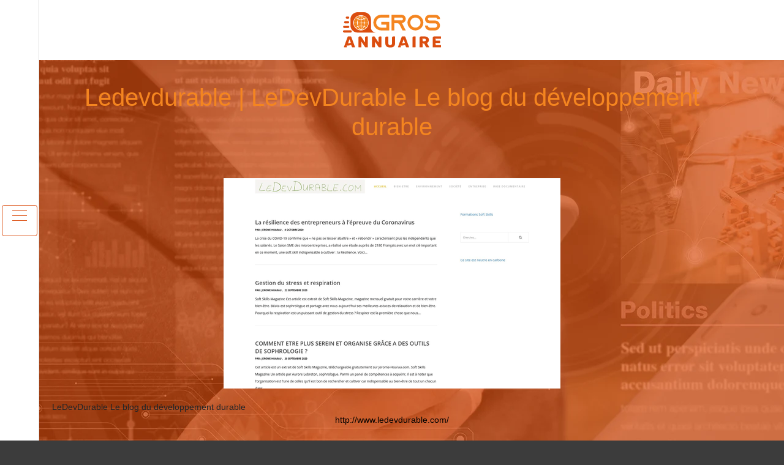

--- FILE ---
content_type: text/html; charset=UTF-8
request_url: https://www.grosannuaire.com/ledevdurable-ledevdurable-le-blog-du-developpement-durable/
body_size: 4702
content:

<!DOCTYPE html>
<html>
<head lang="fr-FR">
<meta charset="UTF-8">
<meta name="viewport" content="width=device-width">
<link rel="shortcut icon" href="https://www.grosannuaire.com/wp-content/uploads/2022/11/favicon.svg" /><meta name='robots' content='max-image-preview:large' />
	<style>img:is([sizes="auto" i], [sizes^="auto," i]) { contain-intrinsic-size: 3000px 1500px }</style>
	<link rel='dns-prefetch' href='//stackpath.bootstrapcdn.com' />
<title></title><meta name="description" content=""><link rel='stylesheet' id='wp-block-library-css' href='https://www.grosannuaire.com/wp-includes/css/dist/block-library/style.min.css?ver=8c0aaf4e7e54987370153bd8a0bb76c9' type='text/css' media='all' />
<style id='classic-theme-styles-inline-css' type='text/css'>
/*! This file is auto-generated */
.wp-block-button__link{color:#fff;background-color:#32373c;border-radius:9999px;box-shadow:none;text-decoration:none;padding:calc(.667em + 2px) calc(1.333em + 2px);font-size:1.125em}.wp-block-file__button{background:#32373c;color:#fff;text-decoration:none}
</style>
<style id='global-styles-inline-css' type='text/css'>
:root{--wp--preset--aspect-ratio--square: 1;--wp--preset--aspect-ratio--4-3: 4/3;--wp--preset--aspect-ratio--3-4: 3/4;--wp--preset--aspect-ratio--3-2: 3/2;--wp--preset--aspect-ratio--2-3: 2/3;--wp--preset--aspect-ratio--16-9: 16/9;--wp--preset--aspect-ratio--9-16: 9/16;--wp--preset--color--black: #000000;--wp--preset--color--cyan-bluish-gray: #abb8c3;--wp--preset--color--white: #ffffff;--wp--preset--color--pale-pink: #f78da7;--wp--preset--color--vivid-red: #cf2e2e;--wp--preset--color--luminous-vivid-orange: #ff6900;--wp--preset--color--luminous-vivid-amber: #fcb900;--wp--preset--color--light-green-cyan: #7bdcb5;--wp--preset--color--vivid-green-cyan: #00d084;--wp--preset--color--pale-cyan-blue: #8ed1fc;--wp--preset--color--vivid-cyan-blue: #0693e3;--wp--preset--color--vivid-purple: #9b51e0;--wp--preset--gradient--vivid-cyan-blue-to-vivid-purple: linear-gradient(135deg,rgba(6,147,227,1) 0%,rgb(155,81,224) 100%);--wp--preset--gradient--light-green-cyan-to-vivid-green-cyan: linear-gradient(135deg,rgb(122,220,180) 0%,rgb(0,208,130) 100%);--wp--preset--gradient--luminous-vivid-amber-to-luminous-vivid-orange: linear-gradient(135deg,rgba(252,185,0,1) 0%,rgba(255,105,0,1) 100%);--wp--preset--gradient--luminous-vivid-orange-to-vivid-red: linear-gradient(135deg,rgba(255,105,0,1) 0%,rgb(207,46,46) 100%);--wp--preset--gradient--very-light-gray-to-cyan-bluish-gray: linear-gradient(135deg,rgb(238,238,238) 0%,rgb(169,184,195) 100%);--wp--preset--gradient--cool-to-warm-spectrum: linear-gradient(135deg,rgb(74,234,220) 0%,rgb(151,120,209) 20%,rgb(207,42,186) 40%,rgb(238,44,130) 60%,rgb(251,105,98) 80%,rgb(254,248,76) 100%);--wp--preset--gradient--blush-light-purple: linear-gradient(135deg,rgb(255,206,236) 0%,rgb(152,150,240) 100%);--wp--preset--gradient--blush-bordeaux: linear-gradient(135deg,rgb(254,205,165) 0%,rgb(254,45,45) 50%,rgb(107,0,62) 100%);--wp--preset--gradient--luminous-dusk: linear-gradient(135deg,rgb(255,203,112) 0%,rgb(199,81,192) 50%,rgb(65,88,208) 100%);--wp--preset--gradient--pale-ocean: linear-gradient(135deg,rgb(255,245,203) 0%,rgb(182,227,212) 50%,rgb(51,167,181) 100%);--wp--preset--gradient--electric-grass: linear-gradient(135deg,rgb(202,248,128) 0%,rgb(113,206,126) 100%);--wp--preset--gradient--midnight: linear-gradient(135deg,rgb(2,3,129) 0%,rgb(40,116,252) 100%);--wp--preset--font-size--small: 13px;--wp--preset--font-size--medium: 20px;--wp--preset--font-size--large: 36px;--wp--preset--font-size--x-large: 42px;--wp--preset--spacing--20: 0.44rem;--wp--preset--spacing--30: 0.67rem;--wp--preset--spacing--40: 1rem;--wp--preset--spacing--50: 1.5rem;--wp--preset--spacing--60: 2.25rem;--wp--preset--spacing--70: 3.38rem;--wp--preset--spacing--80: 5.06rem;--wp--preset--shadow--natural: 6px 6px 9px rgba(0, 0, 0, 0.2);--wp--preset--shadow--deep: 12px 12px 50px rgba(0, 0, 0, 0.4);--wp--preset--shadow--sharp: 6px 6px 0px rgba(0, 0, 0, 0.2);--wp--preset--shadow--outlined: 6px 6px 0px -3px rgba(255, 255, 255, 1), 6px 6px rgba(0, 0, 0, 1);--wp--preset--shadow--crisp: 6px 6px 0px rgba(0, 0, 0, 1);}:where(.is-layout-flex){gap: 0.5em;}:where(.is-layout-grid){gap: 0.5em;}body .is-layout-flex{display: flex;}.is-layout-flex{flex-wrap: wrap;align-items: center;}.is-layout-flex > :is(*, div){margin: 0;}body .is-layout-grid{display: grid;}.is-layout-grid > :is(*, div){margin: 0;}:where(.wp-block-columns.is-layout-flex){gap: 2em;}:where(.wp-block-columns.is-layout-grid){gap: 2em;}:where(.wp-block-post-template.is-layout-flex){gap: 1.25em;}:where(.wp-block-post-template.is-layout-grid){gap: 1.25em;}.has-black-color{color: var(--wp--preset--color--black) !important;}.has-cyan-bluish-gray-color{color: var(--wp--preset--color--cyan-bluish-gray) !important;}.has-white-color{color: var(--wp--preset--color--white) !important;}.has-pale-pink-color{color: var(--wp--preset--color--pale-pink) !important;}.has-vivid-red-color{color: var(--wp--preset--color--vivid-red) !important;}.has-luminous-vivid-orange-color{color: var(--wp--preset--color--luminous-vivid-orange) !important;}.has-luminous-vivid-amber-color{color: var(--wp--preset--color--luminous-vivid-amber) !important;}.has-light-green-cyan-color{color: var(--wp--preset--color--light-green-cyan) !important;}.has-vivid-green-cyan-color{color: var(--wp--preset--color--vivid-green-cyan) !important;}.has-pale-cyan-blue-color{color: var(--wp--preset--color--pale-cyan-blue) !important;}.has-vivid-cyan-blue-color{color: var(--wp--preset--color--vivid-cyan-blue) !important;}.has-vivid-purple-color{color: var(--wp--preset--color--vivid-purple) !important;}.has-black-background-color{background-color: var(--wp--preset--color--black) !important;}.has-cyan-bluish-gray-background-color{background-color: var(--wp--preset--color--cyan-bluish-gray) !important;}.has-white-background-color{background-color: var(--wp--preset--color--white) !important;}.has-pale-pink-background-color{background-color: var(--wp--preset--color--pale-pink) !important;}.has-vivid-red-background-color{background-color: var(--wp--preset--color--vivid-red) !important;}.has-luminous-vivid-orange-background-color{background-color: var(--wp--preset--color--luminous-vivid-orange) !important;}.has-luminous-vivid-amber-background-color{background-color: var(--wp--preset--color--luminous-vivid-amber) !important;}.has-light-green-cyan-background-color{background-color: var(--wp--preset--color--light-green-cyan) !important;}.has-vivid-green-cyan-background-color{background-color: var(--wp--preset--color--vivid-green-cyan) !important;}.has-pale-cyan-blue-background-color{background-color: var(--wp--preset--color--pale-cyan-blue) !important;}.has-vivid-cyan-blue-background-color{background-color: var(--wp--preset--color--vivid-cyan-blue) !important;}.has-vivid-purple-background-color{background-color: var(--wp--preset--color--vivid-purple) !important;}.has-black-border-color{border-color: var(--wp--preset--color--black) !important;}.has-cyan-bluish-gray-border-color{border-color: var(--wp--preset--color--cyan-bluish-gray) !important;}.has-white-border-color{border-color: var(--wp--preset--color--white) !important;}.has-pale-pink-border-color{border-color: var(--wp--preset--color--pale-pink) !important;}.has-vivid-red-border-color{border-color: var(--wp--preset--color--vivid-red) !important;}.has-luminous-vivid-orange-border-color{border-color: var(--wp--preset--color--luminous-vivid-orange) !important;}.has-luminous-vivid-amber-border-color{border-color: var(--wp--preset--color--luminous-vivid-amber) !important;}.has-light-green-cyan-border-color{border-color: var(--wp--preset--color--light-green-cyan) !important;}.has-vivid-green-cyan-border-color{border-color: var(--wp--preset--color--vivid-green-cyan) !important;}.has-pale-cyan-blue-border-color{border-color: var(--wp--preset--color--pale-cyan-blue) !important;}.has-vivid-cyan-blue-border-color{border-color: var(--wp--preset--color--vivid-cyan-blue) !important;}.has-vivid-purple-border-color{border-color: var(--wp--preset--color--vivid-purple) !important;}.has-vivid-cyan-blue-to-vivid-purple-gradient-background{background: var(--wp--preset--gradient--vivid-cyan-blue-to-vivid-purple) !important;}.has-light-green-cyan-to-vivid-green-cyan-gradient-background{background: var(--wp--preset--gradient--light-green-cyan-to-vivid-green-cyan) !important;}.has-luminous-vivid-amber-to-luminous-vivid-orange-gradient-background{background: var(--wp--preset--gradient--luminous-vivid-amber-to-luminous-vivid-orange) !important;}.has-luminous-vivid-orange-to-vivid-red-gradient-background{background: var(--wp--preset--gradient--luminous-vivid-orange-to-vivid-red) !important;}.has-very-light-gray-to-cyan-bluish-gray-gradient-background{background: var(--wp--preset--gradient--very-light-gray-to-cyan-bluish-gray) !important;}.has-cool-to-warm-spectrum-gradient-background{background: var(--wp--preset--gradient--cool-to-warm-spectrum) !important;}.has-blush-light-purple-gradient-background{background: var(--wp--preset--gradient--blush-light-purple) !important;}.has-blush-bordeaux-gradient-background{background: var(--wp--preset--gradient--blush-bordeaux) !important;}.has-luminous-dusk-gradient-background{background: var(--wp--preset--gradient--luminous-dusk) !important;}.has-pale-ocean-gradient-background{background: var(--wp--preset--gradient--pale-ocean) !important;}.has-electric-grass-gradient-background{background: var(--wp--preset--gradient--electric-grass) !important;}.has-midnight-gradient-background{background: var(--wp--preset--gradient--midnight) !important;}.has-small-font-size{font-size: var(--wp--preset--font-size--small) !important;}.has-medium-font-size{font-size: var(--wp--preset--font-size--medium) !important;}.has-large-font-size{font-size: var(--wp--preset--font-size--large) !important;}.has-x-large-font-size{font-size: var(--wp--preset--font-size--x-large) !important;}
:where(.wp-block-post-template.is-layout-flex){gap: 1.25em;}:where(.wp-block-post-template.is-layout-grid){gap: 1.25em;}
:where(.wp-block-columns.is-layout-flex){gap: 2em;}:where(.wp-block-columns.is-layout-grid){gap: 2em;}
:root :where(.wp-block-pullquote){font-size: 1.5em;line-height: 1.6;}
</style>
<link rel='stylesheet' id='default-css' href='https://www.grosannuaire.com/wp-content/themes/generic-site/style.css?ver=8c0aaf4e7e54987370153bd8a0bb76c9' type='text/css' media='all' />
<link rel='stylesheet' id='bootstrap4-css' href='https://www.grosannuaire.com/wp-content/themes/generic-site/css/bootstrap4/bootstrap.min.css?ver=8c0aaf4e7e54987370153bd8a0bb76c9' type='text/css' media='all' />
<link rel='stylesheet' id='font-awesome-css' href='https://stackpath.bootstrapcdn.com/font-awesome/4.7.0/css/font-awesome.min.css?ver=8c0aaf4e7e54987370153bd8a0bb76c9' type='text/css' media='all' />
<link rel='stylesheet' id='aos-css' href='https://www.grosannuaire.com/wp-content/themes/generic-site/css/aos.css?ver=8c0aaf4e7e54987370153bd8a0bb76c9' type='text/css' media='all' />
<link rel='stylesheet' id='global-css' href='https://www.grosannuaire.com/wp-content/themes/generic-site/css/global.css?ver=8c0aaf4e7e54987370153bd8a0bb76c9' type='text/css' media='all' />
<link rel='stylesheet' id='style-css' href='https://www.grosannuaire.com/wp-content/themes/generic-site/css/template.css?ver=8c0aaf4e7e54987370153bd8a0bb76c9' type='text/css' media='all' />
<script type="text/javascript" src="https://www.grosannuaire.com/wp-content/themes/generic-site/js/jquery.min.js?ver=8c0aaf4e7e54987370153bd8a0bb76c9" id="jquery-js"></script>
<link rel="https://api.w.org/" href="https://www.grosannuaire.com/wp-json/" /><link rel="alternate" title="JSON" type="application/json" href="https://www.grosannuaire.com/wp-json/wp/v2/posts/1038" /><link rel="EditURI" type="application/rsd+xml" title="RSD" href="https://www.grosannuaire.com/xmlrpc.php?rsd" />
<link rel="canonical" href="https://www.grosannuaire.com/ledevdurable-ledevdurable-le-blog-du-developpement-durable/" />
<link rel='shortlink' href='https://www.grosannuaire.com/?p=1038' />
<link rel="alternate" title="oEmbed (JSON)" type="application/json+oembed" href="https://www.grosannuaire.com/wp-json/oembed/1.0/embed?url=https%3A%2F%2Fwww.grosannuaire.com%2Fledevdurable-ledevdurable-le-blog-du-developpement-durable%2F" />
<link rel="alternate" title="oEmbed (XML)" type="text/xml+oembed" href="https://www.grosannuaire.com/wp-json/oembed/1.0/embed?url=https%3A%2F%2Fwww.grosannuaire.com%2Fledevdurable-ledevdurable-le-blog-du-developpement-durable%2F&#038;format=xml" />
<meta name="google-site-verification" content="1gqnWzzN0A8RKlUI5RAufmWvW6keiNd3do_KHzoL8w4" />
<style type="text/css">
	
.default_color_background,.menu-bars{background-color : #db4d0f }
.default_color_text,a,h1 span,h2 span,h3 span,h4 span,h5 span,h6 span{color :#db4d0f }
.default_color_border{border-color : #db4d0f }
.navigation li a,.navigation li.disabled,.navigation li.active a{background-color: #db4d0f;}
.fa-bars,.overlay-nav .close{color: #db4d0f;}
nav li a:after{background-color: #db4d0f;}
a{color : #000000 }
a:hover{color : #f48520 }
.main-menu,.bottom-menu{background-color:#fff;}
.main-menu.scrolling-down{-webkit-box-shadow: 0 2px 13px 0 rgba(0, 0, 0, .1);-moz-box-shadow: 0 2px 13px 0 rgba(0, 0, 0, .1);box-shadow: 0 2px 13px 0 rgba(0, 0, 0, .1);}	
nav li a{color:#fff!important;}
.archive h1{color:#f48520!important;}
.single h1{color:#f48520!important;}
.home .post-content p a{color:#db4d0f}
.home .post-content p a:hover{color:#f48520}
.navbar{background:#777777;margin-top:25px;padding: 0;}
.current_page_item,.navbar-nav li:hover,.current-menu-item{background:#000}
.normal-menu ul li{border-right:1px solid #fff}
.normal-menu ul li a{padding:5px;font-size: 12px;}
.sitename{font-size:28px}
.annuaire2{background:#fff}
.main{padding:15px}
.main-menu{box-shadow: none;}
.home img{max-width: 100%;height: auto;}
.sticky h2{line-height:20px}
.sticky h2 a{font-size:20px;text-transform:uppercase;color:#666666}
.sticky{background: #F2F2F2;padding: 15px;border-top: 1px dotted #a9a9a9;border-bottom: 1px dotted #a9a9a9;}
.sticky p{font-size:12px}
.new-site-element.part2 p{font-size:11px}
.new-site-element.part2{border-bottom:1px dotted #ddd}
.new-site-element.part1 {background:#F2F2F2;padding:15px;margin-bottom:5px;border-top: 1px dotted #a9a9a9;border-bottom: 1px dotted #a9a9a9;}
.border-l{1px dotted #ddd}
.text-description{border-top: 4px solid #BBBBBB;margin-bottom: 45px;padding: 5px 0 10px;}
.text-description .the-title{border-bottom: 1px dotted #333;padding: 5px 0;margin-bottom: 10px;}
.subheader{padding:0;text-align:center;background:transparent}
.single .main img{max-width: 100%;
    height: auto;}
 .main{margin-top:120px}

footer .copyright {
    color: #fff;}
body {
    background-attachment: fixed;
}
.scrolling-down #logo img {
    height: 45px;
}

.home h1{font-size:22px;padding:10px 5px;color:#fff}
.home h2{font-size:18px;text-transform:uppercase;padding:10px 5px;color:#fff}
</style></head>
<body class="wp-singular post-template-default single single-post postid-1038 single-format-standard wp-theme-generic-site  open-left" style="background-image:url(https://www.grosannuaire.com/wp-content/uploads/2022/11/gros-annuaire-bg.webp);background-color:#3C3C3C">
<div id="mask-menu"></div>	
<div id="before-menu"></div>
	
<nav class="click-menu creative-menu crv-left main-menu">
<div class="container">
<div class="text-center">	
<a id="logo" href="https://www.grosannuaire.com">
<img class="logo-main" src="https://www.grosannuaire.com/wp-content/uploads/2022/11/logo.svg" alt="logo">
</a>
</div>
<div class="open_left">
<button class="navbar-toggler default_color_border" type="button">
<ul class="menu_btn">	
<li class="menu-bars"></li>
<li class="menu-bars"></li>
<li class="menu-bars"></li>
</ul>
</button>
<div class="close-menu"><i class="fa fa-times-thin fa-2x" aria-hidden="true"></i></div>
</div>
<div class="menu-left overlay-menu">	
<ul id="main-menu" class="navbar-nav"><li id="menu-item-1537" class="menu-item menu-item-type-taxonomy menu-item-object-category"><a href="https://www.grosannuaire.com/assurances/">Assurances</a></li>
<li id="menu-item-1539" class="menu-item menu-item-type-taxonomy menu-item-object-category"><a href="https://www.grosannuaire.com/business/">Business</a></li>
<li id="menu-item-1540" class="menu-item menu-item-type-taxonomy menu-item-object-category"><a href="https://www.grosannuaire.com/culture-arts/">Culture &amp; arts</a></li>
<li id="menu-item-1541" class="menu-item menu-item-type-taxonomy menu-item-object-category"><a href="https://www.grosannuaire.com/emploi-formations/">Emploi &amp; formations</a></li>
<li id="menu-item-1542" class="menu-item menu-item-type-taxonomy menu-item-object-category"><a href="https://www.grosannuaire.com/finances/">Finances</a></li>
<li id="menu-item-1543" class="menu-item menu-item-type-taxonomy menu-item-object-category"><a href="https://www.grosannuaire.com/food/">Food</a></li>
<li id="menu-item-1544" class="menu-item menu-item-type-taxonomy menu-item-object-category"><a href="https://www.grosannuaire.com/immobilier/">Immobilier</a></li>
<li id="menu-item-1545" class="menu-item menu-item-type-taxonomy menu-item-object-category"><a href="https://www.grosannuaire.com/juridique/">Juridique</a></li>
<li id="menu-item-1546" class="menu-item menu-item-type-taxonomy menu-item-object-category"><a href="https://www.grosannuaire.com/loisirs-sports/">Loisirs &amp; sports</a></li>
<li id="menu-item-1547" class="menu-item menu-item-type-taxonomy menu-item-object-category"><a href="https://www.grosannuaire.com/maison-travaux-deco/">Maison, travaux &amp; déco</a></li>
<li id="menu-item-1548" class="menu-item menu-item-type-taxonomy menu-item-object-category"><a href="https://www.grosannuaire.com/mobilite-logistique/">Mobilité &amp; logistique</a></li>
<li id="menu-item-1549" class="menu-item menu-item-type-taxonomy menu-item-object-category current-post-ancestor current-menu-parent current-post-parent"><a href="https://www.grosannuaire.com/nature-ecologie/">Nature &amp; écologie</a></li>
<li id="menu-item-1550" class="menu-item menu-item-type-taxonomy menu-item-object-category"><a href="https://www.grosannuaire.com/sante-bien-etre/">Santé &amp; bien-être</a></li>
<li id="menu-item-1551" class="menu-item menu-item-type-taxonomy menu-item-object-category"><a href="https://www.grosannuaire.com/shopping-beaute/">Shopping &amp; beauté</a></li>
<li id="menu-item-1552" class="menu-item menu-item-type-taxonomy menu-item-object-category"><a href="https://www.grosannuaire.com/societe/">Société</a></li>
<li id="menu-item-1553" class="menu-item menu-item-type-taxonomy menu-item-object-category"><a href="https://www.grosannuaire.com/technologies/">Technologies</a></li>
<li id="menu-item-1554" class="menu-item menu-item-type-taxonomy menu-item-object-category"><a href="https://www.grosannuaire.com/voyages/">Voyages</a></li>
<li id="menu-item-1538" class="menu-item menu-item-type-taxonomy menu-item-object-category"><a href="https://www.grosannuaire.com/blog/">Blog</a></li>
</ul></div>
</div>
</nav>
<div class="main">
<div class="container">  


<div class="subheader" style="background-position:top;">
<div id="mask" style=""></div> 
<div class="container-fluid"><h1 class="title">Ledev­du­rab­le | LeDev­Du­rab­le  Le blog du dévelop­pe­ment durable</h1></div>
</div>



<div class="container-fluid">
<div class="row">
<div class="post-data col-md-12 col-lg-12 col-xs-12">
<div class="row">
<div class="col-md-12 col-xs-12">

<div class="post-thumb text-center">
<img width="550" height="344" src="https://www.grosannuaire.com/wp-content/uploads/2022/12/900599737.jpg" class="attachment-post-xlarge size-post-xlarge wp-post-image" alt="" decoding="async" fetchpriority="high" srcset="https://www.grosannuaire.com/wp-content/uploads/2022/12/900599737.jpg 550w, https://www.grosannuaire.com/wp-content/uploads/2022/12/900599737-300x188.jpg 300w" sizes="(max-width: 550px) 100vw, 550px" /></div>

</div>

<div class="col-md-12 col-xs-12">

<div class="blog-post-content mb-5">
LeDevDurable  Le blog du développement durable<div class='text-center'><a href="http://www.ledevdurable.com/">http://www.ledevdurable.com/</a></div>
  
</div>

</div>
</div>


</div><!---post-data--->
<!----sidebar--->
</div>
</div>
</div>




</div>
</div>
</div>
<footer style="">
<div class="copyright-bloc text-center"><div class="container"></div></div></footer>
</div>

<script type="speculationrules">
{"prefetch":[{"source":"document","where":{"and":[{"href_matches":"\/*"},{"not":{"href_matches":["\/wp-*.php","\/wp-admin\/*","\/wp-content\/uploads\/*","\/wp-content\/*","\/wp-content\/plugins\/*","\/wp-content\/themes\/generic-site\/*","\/*\\?(.+)"]}},{"not":{"selector_matches":"a[rel~=\"nofollow\"]"}},{"not":{"selector_matches":".no-prefetch, .no-prefetch a"}}]},"eagerness":"conservative"}]}
</script>
<script type="text/javascript" src="https://www.grosannuaire.com/wp-content/themes/generic-site/js/bootstrap.min.js" id="bootstrap4-js"></script>
<script type="text/javascript" src="https://www.grosannuaire.com/wp-content/themes/generic-site/js/aos.js" id="aos-js"></script>
<script type="text/javascript" src="https://www.grosannuaire.com/wp-content/themes/generic-site/js/rellax.min.js" id="rellax-js"></script>
<script type="text/javascript" src="https://www.grosannuaire.com/wp-content/themes/generic-site/js/default_script.js" id="default_script-js"></script>

<script type="text/javascript">
jQuery('.remove-margin-bottom').parent(".so-panel").css("margin-bottom","0px");
</script>
<script type="text/javascript">
var nav = jQuery('.main-menu:not(.creative-menu-open)');
var menu_height = jQuery(".main-menu").height();	
jQuery(window).scroll(function () {	
if (jQuery(this).scrollTop() > 125) {	
nav.addClass("fixed-menu");
jQuery(".main-menu").addClass("scrolling-down");
jQuery("#before-menu").css("height",menu_height);
setTimeout(function(){ jQuery('.fixed-menu').css("top", "0"); },600)
} else {
jQuery(".main-menu").removeClass("scrolling-down");
nav.removeClass("fixed-menu");
jQuery("#before-menu").css("height","0px");
jQuery('.fixed-menu').css("top", "-200px");
nav.attr('style', '');
}
});
</script>
<script type="text/javascript">
AOS.init({
  once: true,
});
</script>

	

<script type="text/javascript">
$(document).ready(function() {
$( ".blog-post-content img" ).on( "click", function() {
var url_img = $(this).attr('src');
$('.img-fullscreen').html("<div><img src='"+url_img+"'></div>");
$('.img-fullscreen').fadeIn();
});
$('.img-fullscreen').on( "click", function() {
$(this).empty();
$('.img-fullscreen').hide();
});
});
</script>

<div class="img-fullscreen"></div>

</body>
</html>   